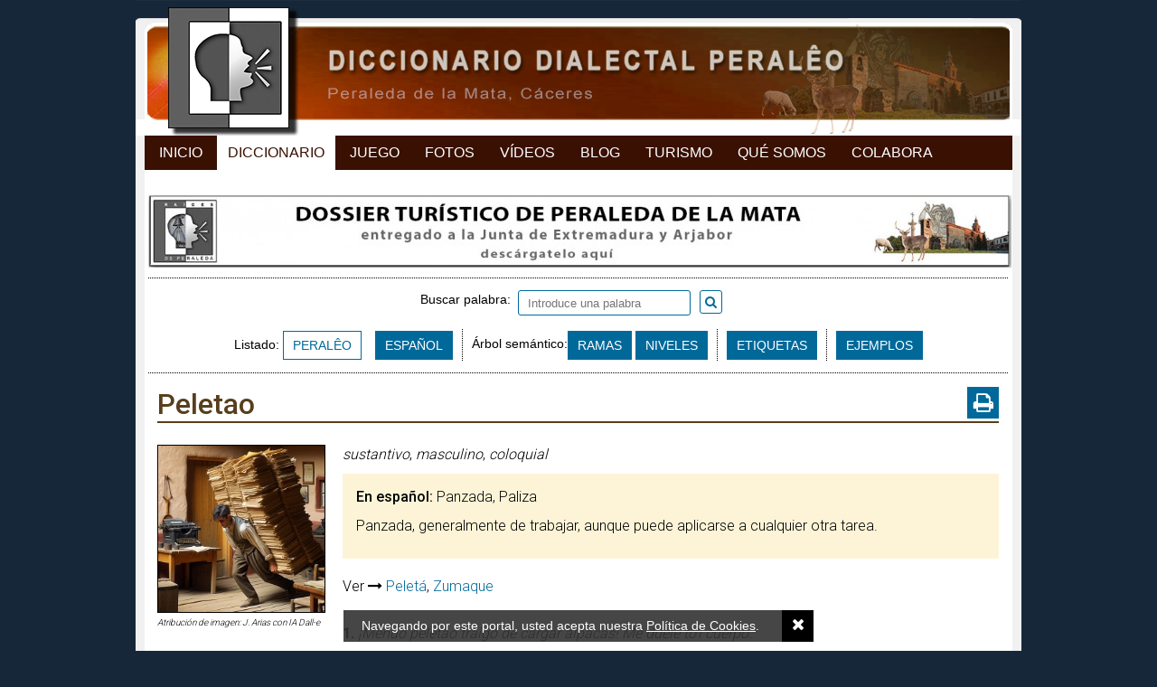

--- FILE ---
content_type: text/html; charset=ISO-8859-1
request_url: https://raicesdeperaleda.com/diccionario/peletao/p-2049
body_size: 5195
content:
<!DOCTYPE html PUBLIC "-//W3C//DTD XHTML 1.0 Transitional//EN" "http://www.w3.org/TR/xhtml1/DTD/xhtml1-transitional.dtd">
<html xmlns="http://www.w3.org/1999/xhtml">
<head>
		<link href="https://raicesdeperaleda.com/diccionario/peletao/p-2049" rel="canonical">

	<link rel="apple-touch-icon" sizes="180x180" href="https://raicesdeperaleda.com/img/web/diccionario/apple-touch-icon.png">
	<link rel="icon" type="image/png" sizes="32x32" href="https://raicesdeperaleda.com/img/web/diccionario/favicon-32x32.png">
	<link rel="icon" type="image/png" sizes="16x16" href="https://raicesdeperaleda.com/img/web/diccionario/favicon-16x16.png">
	<link rel="manifest" href="https://raicesdeperaleda.com/img/web/diccionario/manifest.json">
	<link rel="mask-icon" href="https://raicesdeperaleda.com/img/web/diccionario/safari-pinned-tab.svg" color="#000000">
	<link rel="shortcut icon" href="https://raicesdeperaleda.com/img/web/diccionario/favicon.ico">
	<meta name="apple-mobile-web-app-title" content="Raíces de Peralêda">
	<meta name="application-name" content="Raíces de Peralêda">
	<meta name="msapplication-config" content="https://raicesdeperaleda.com/img/web/diccionario/browserconfig.xml">
	<meta name="theme-color" content="#ffffff">

	
	<link rel="preconnect" href="https://fonts.gstatic.com">
	<link href="https://fonts.googleapis.com/css2?family=Roboto:wght@100;300;400;500;700&display=swap" rel="stylesheet">
	<link rel="stylesheet" href="https://maxcdn.bootstrapcdn.com/font-awesome/4.7.0/css/font-awesome.min.css">
	<link href="https://raicesdeperaleda.com/js/jquery/fancybox/fancybox.min.css" rel="stylesheet" type="text/css" /><link href="https://raicesdeperaleda.com/css/colorbox/colorbox.css" rel="stylesheet" type="text/css" /><link href="https://raicesdeperaleda.com/css/imagelightbox.css" rel="stylesheet" type="text/css" /><link href="https://raicesdeperaleda.com/css/jquery.mmenu.all.css" rel="stylesheet" type="text/css" /><link href="https://cdnjs.cloudflare.com/ajax/libs/jstree/3.3.4/themes/default/style.min.css" rel="stylesheet" type="text/css" /><link href="https://raicesdeperaleda.com/css/css_diccionario.css?v=20221114" rel="stylesheet" type="text/css" /><link href="https://raicesdeperaleda.com/css/css_juegos.css?v=20221114" rel="stylesheet" type="text/css" /><link href="https://raicesdeperaleda.com/css/css_1023_to_320.css?v=20221114" rel="stylesheet" type="text/css" /><meta name="viewport" content= "width=device-width, initial-scale=1.0">
	<script type="text/javascript" src="//code.jquery.com/jquery-1.9.0.min.js"></script>
	<script type="text/javascript" src="https://raicesdeperaleda.com/js/jquery/jquery.scrollTo.js?20170721v2"></script>
	<script type="text/javascript" src="https://raicesdeperaleda.com/js/jquery/jquery.placeholder.min.js?20170721v2"></script>
	<script type="text/javascript" src="https://raicesdeperaleda.com/js/jquery/jquery.colorbox-min.js?20170721v2"></script>
	<script type="text/javascript" src="https://raicesdeperaleda.com/js/jquery/jquery.mmenu.min.all.js"></script>
	<script type="text/javascript" src="https://raicesdeperaleda.com/js/jquery/imagelightbox.min.js"></script>
	<script type="text/javascript" src="https://raicesdeperaleda.com/js/jquery/fancybox/fancybox.min.js"></script>
	<script type="text/javascript" language="javascript" src="https://raicesdeperaleda.com/js/jquery/spin.min.js"></script>
	<script type="text/javascript" src="//cdnjs.cloudflare.com/ajax/libs/jstree/3.3.4/jstree.min.js"></script>
	<script type="text/javascript" src="https://raicesdeperaleda.com/js/js_diccionario.js?v=20221114"></script>
	<script type="text/javascript" src="https://raicesdeperaleda.com/js/js_juego.js?v=20221114"></script>

	
	
			<link rel="canonical" href="https://raicesdeperaleda.com/diccionario/peletao/p-2049"/>
			<title>PELETAO &ndash; descubre todo sobre esta palabra aquí</title>

							<meta name="TITLE" content="PELETAO &ndash; descubre todo sobre esta palabra aquí" />
				<meta name="DC.Title" content="PELETAO &ndash; descubre todo sobre esta palabra aquí" />
				<meta http-equiv="title" content="PELETAO &ndash; descubre todo sobre esta palabra aquí" />
				<meta http-equiv="DC.title" content="PELETAO &ndash; descubre todo sobre esta palabra aquí" />
					
	
		<meta name="robots" content="index, follow" />
	<meta name="revisit-after" content="7 days" />

	<meta property="og:site_name" content="RAÍCES DE PERALÊDA" />
	<meta property="og:locale" content="es_ES" />
	<meta property="og:type" content="article" />
		<meta property="og:title" content="PELETAO &ndash; descubre todo sobre esta palabra aquí" />
		<meta property="og:description" content="Diccionario dialectal. Proyecto Raíces de Peralêda." />
	<meta property="og:url" content="https://raicesdeperaleda.com/diccionario/peletao/p-2049" />
			<meta property="og:image" content="https://raicesdeperaleda.com/recursos/cache/peletao-1714059620-250x250.jpg" />
	
			<meta property="og:image:width" content="250" />
		<meta property="og:image:height" content="250" />
	
	<meta property="fb:app_id" content="413178215760328" />

	<meta name="keywords" content="Peraleda, Peraleda de la Mata, Diccionario, Dialecto, Habla, Dialectología, Cáceres, Proyecto Raíces de Peralêda" />
	<meta name="DC.keywords" content="Peraleda, Peraleda de la Mata, Diccionario, Dialecto, Habla, Dialectología, Cáceres, Proyecto Raíces de Peralêda" />
	<meta http-equiv="keywords" content="Peraleda, Peraleda de la Mata, Diccionario, Dialecto, Habla, Dialectología, Cáceres, Proyecto Raíces de Peralêda" />
	<meta http-equiv="DC.keywords" content="Peraleda, Peraleda de la Mata, Diccionario, Dialecto, Habla, Dialectología, Cáceres, Proyecto Raíces de Peralêda" />

	<meta name="Description" content="Diccionario dialectal. Proyecto Raíces de Peralêda." />
	<meta name="DC.Description" content="Diccionario dialectal. Proyecto Raíces de Peralêda." />
	<meta http-equiv="description" content="Diccionario dialectal. Proyecto Raíces de Peralêda." />
	<meta http-equiv="DC.Description" content="Diccionario dialectal. Proyecto Raíces de Peralêda." />

	<meta http-equiv="Content-Type" content="text/html; charset=ISO-8859-1" />
	<meta content="IE=edge,chrome=1" http-equiv="X-UA-Compatible" />
	<meta name="format-detection" content="telephone=no" />
	<meta name="theme-color" content="#172552">

	<script type="text/javascript">
		var site_url = 'https://raicesdeperaleda.com/diccionario';
		var base_url = 'https://raicesdeperaleda.com/';
		var es_movil = 'no';
		var es_smartphone = 'no';
		var es_frases = false;
	</script>

	
	<!-- Google Tag Manager -->
	<script>(function(w,d,s,l,i){w[l]=w[l]||[];w[l].push({'gtm.start':
	new Date().getTime(),event:'gtm.js'});var f=d.getElementsByTagName(s)[0],
	j=d.createElement(s),dl=l!='dataLayer'?'&l='+l:'';j.async=true;j.src=
	'https://www.googletagmanager.com/gtm.js?id='+i+dl;f.parentNode.insertBefore(j,f);
	})(window,document,'script','dataLayer','GTM-P7CJ9MP');</script>

</head>


<body class="   ">

	<!-- Google Tag Manager (noscript) -->
	<noscript><iframe src="https://www.googletagmanager.com/ns.html?id=GTM-P7CJ9MP" height="0" width="0" style="display:none;visibility:hidden"></iframe></noscript>

	<div id="fb-root"></div>
	<script async defer crossorigin="anonymous" src="https://connect.facebook.net/es_ES/all.js#xfbml=1&version=v12.0" nonce="U0vZda7c"></script>

	<script>
		/*window.fbAsyncInit = function() {
			FB.init({
				appId	: '413178215760328',
				xfbml	: true,
				version	: 'v12.0'
			});
		};
		(function(d, s, id) {
			var js, fjs = d.getElementsByTagName(s)[0];
			if (d.getElementById(id)) return;
			js = d.createElement(s); js.id = id;
			js.src = 'https://connect.facebook.net/es_ES/a´´.js#xfbml=1&version=v11.0';
			fjs.parentNode.insertBefore(js, fjs);
		}(document, 'script', 'facebook-jssdk'));*/
	</script>

		<div class="contenedor-global">

		
<div class="contenedor-cabecera fondo-diccionario">
	<div class="cabecera-enlace-inicio">
		<a href="https://raicesdeperaleda.com/" title="Diccionario" class="mini home">Diccionario Dialectal Peralêo</a><a href="#menu_mobile" id="open_menu" class="btn_menu_movil solo_mvl">Abrir Menú</a>	</div>
	<div class="espacio"></div>
</div>

<ul class="mnu-cabecera">
	<li><a href="https://raicesdeperaleda.com/" title="Inicio">Inicio</a></li>
	<li>
		<a href="https://raicesdeperaleda.com/diccionario/listado/idioma/per" title="Diccionario" class="sel">Diccionario</a>	</li>
	<li>
		<a href="https://raicesdeperaleda.com/juegos" title="Juego">Juego</a>	</li>
	<li>
		<a href="https://raicesdeperaleda.com/fotos" title="Fotos">Fotos</a>	</li>
	<li>
		<a href="https://raicesdeperaleda.com/videos" title="Videos">Vídeos</a>	</li>
	<li>
		<a href="https://raicesdeperaleda.com/blog" title="Blog">Blog</a>	</li>
	<li>
		<a href="https://raicesdeperaleda.com/turismo-peraleda" title="Turismo">Turismo</a>	</li>
	<li>
		<a href="https://raicesdeperaleda.com/info/que-es-raices" title="Qué Somos">Qué Somos</a>	</li>
	<li>
		<a href="https://raicesdeperaleda.com/info/colabora" title="Colabora">Colabora</a>	</li>
</ul>



		<div class="contenedor-pagina">

			<div class="contenedor-central">

				&nbsp;<a href="https://raicesdeperaleda.com/outwards/32" class='enlace_ads_leader' target='_blank' title='Descárgate el dossier de turismo de Peraleda de la Mata'><img src="https://raicesdeperaleda.com/recursos/cromos/ed1527d755731fa24f6fd2d09a7adb72.jpg" alt="Descárgate el dossier de turismo de Peraleda de la Mata" class="solo_pc"/></a>
				
<div id="diccionario_portada" class="normal">

	<div class="diccionario">
		<div class="separador_puntos top"></div>

		<div class="modo_busqueda">

			<div class="buscador relative textcenter magia">

				
				<div class="content_buscador relative ">

					<form action="https://raicesdeperaleda.com/diccionario/busqueda" method="get" id="buscador_diccionario" accept-charset="iso-8859-1"><label for="palabra" style="vertical-align: sub;">Buscar palabra:&nbsp;&nbsp;</label><input type="text" name="palabra" value="" placeholder="Introduce una palabra" style="" id="palabra" /><a href="javascript:void(0);" onclick="javascript:$('#buscador_diccionario').submit();" id="submit_diccionario"><i class="fa fa-search"></i></a><span class="txt_busqueda_ampliada" style="margin-left:15px;padding-top:6px;vertical-align:middle;"></span>
<input type="hidden" name="tipo_busqueda" value="per" />
</form>				</div>

			</div>

			<div class="fila_botones textcenter"><div class="content_listado">Listado: <a href="https://raicesdeperaleda.com/diccionario/listado/idioma/per" class="btn_sub diccionario sel">PERALÊO</a><a href="https://raicesdeperaleda.com/diccionario/listado/idioma/esp" class="btn_sub diccionario ">ESPAÑOL</a></div><div class="separador_puntos_vert"></div><div class="content_semantico"><span class="tag">Árbol semántico:</span><a href="https://raicesdeperaleda.com/diccionario/ramas" class='btn_sub '>RAMAS</a>&nbsp;<a href="https://raicesdeperaleda.com/diccionario/niveles" class='btn_sub '>NIVELES</a><div class="separador_puntos_vert"></div><a href="https://raicesdeperaleda.com/diccionario/etiquetas" class='btn_sub '>ETIQUETAS</a><div class="separador_puntos_vert"></div><a href="https://raicesdeperaleda.com/diccionario/ejemplos" class='btn_sub '>EJEMPLOS</a></div></div>		</div>

		<div class="separador_puntos bottom"></div>
		<div class="limpia"></div>

	</div>
</div>
				
<div class="ficha_palabra ">

	<div class="palabra_datos ">
		<div class="relative"><a href="https://raicesdeperaleda.com/admin/diccionario/editar/2049" class="backdoor" rel="nofollow">&nbsp;</a><h1>Peletao</h1><a href="https://raicesdeperaleda.com/diccionario/palabra/imprimir/peletao/2049" class="imprimir-palabra transicion" title="Imprimir ficha" rel="noindex nofollow"><i class="fa fa-print"></i></a></div>	</div>

	<div class="palabra_descrip">
		<div class="bloque_img"><a href="https://raicesdeperaleda.com/recursos/diccionario/2049_peletao.jpg" class="ampliar"><img src="https://raicesdeperaleda.com/recursos/cache/peletao-1714059620-250x250.jpg" width="250" height="250" alt="Peletao"/></a><div style="font-size:10px;line-height:12px;margin-top:5px;font-style:italic;">Atribución de imagen: J. Arias con IA Dall-e</div></div>
		<div class="definicion_extras ">

			<div class="no-resaltado">
				<p><span class="abrev" title="sustantivo"><i>sustantivo</i></span>, <span class="abrev" title="masculino"><i>masculino</i></span>, <span class="abrev" title="coloquial"><i>coloquial</i></span></p>			</div>

			<div class="resaltado">
				<p><strong class="salto_linea">En español:</strong> Panzada, Paliza</p><div class="descrip"><p>Panzada, generalmente de trabajar, aunque puede aplicarse a cualquier otra tarea.</p></div>			</div>

			<div class="no-resaltado">
				<p>Ver <i class="fa fa-long-arrow-right"></i> <a href="https://raicesdeperaleda.com/diccionario/peleta/p-690">Peletá</a>, <a href="https://raicesdeperaleda.com/diccionario/zumaque/p-4615">Zumaque</a></p><div class="espacio" style="height:20px;">&nbsp;</div><p class="ejemplo "><span style="font-weight:bold;font-style:normal;">1. </span>¡Menúo peletao traigo de cargar alpacas! Me duele to'l cuerpo.</p><p class="ejemplo "><span style="font-weight:bold;font-style:normal;">2. </span>M'he pegao un peletao de desgranal maíses, que yo cro que nô via desgranal más ena vía.</p>			</div>
		</div>
		<div class="limpia"></div>
	</div>

	<div class="comentarios"><p><strong class="salto_linea">Comentarios:</strong></p><p>Es muy habitual su uso con los verbos "<strong>pegalse</strong>", "<strong>dalse</strong>"<strong>&nbsp;</strong>o "<strong>metelse</strong>"<strong>&nbsp;</strong>un peletao (de hacer algo).</p></div>
	<p><strong class="salto_linea">Origen:</strong> Latín. Nos viene del castellano antiguo. Es castellano con variación de forma y significado.</p>
	


	<div class="comentarios etimologia"><p><strong class="salto_linea">Etimología:</strong></p><p>Del lat&iacute;n&nbsp;<strong>pilotellus</strong>, diminutivo de&nbsp;<strong>pilus&nbsp;</strong>(pelo), haciendo referencia a que se muestra el vello p&uacute;bico. De ah&iacute; deriva nuestra palabra <strong>pelete</strong>&nbsp;-variante de&nbsp;<strong>pelota&nbsp;</strong>en la expresi&oacute;n&nbsp;"<strong>estar en pelota</strong>", que se refiere al <em>desnudo</em>, especialmente el torso o la barriga. La idea ser&iacute;a que a quien se harta de comer se le hincha la barriga (el pelete). De <em>harto de comer</em> deriv&oacute; luego el sentido de <em>estar harto de otras cosas que se han hecho en exceso.</em></p><p>&nbsp;</p></div><div class="espacio" style="height:30px;">&nbsp;</div>
	<div class="valoraciones">
	<div class="valoracion_bool">
		<div class="rotulo">¿Se usaba en Peraleda?</div>
		<div class="votos">
			<a href="javascript:void(0);" class="accion_voto se_usaba transicion " rel="2049" abbr="si"><i class="fa fa-thumbs-up" aria-hidden="true"></i>&nbsp;&nbsp;<span id="total_usada_si">0</span></a><span class="separador"></span><a href="javascript:void(0);" class="accion_voto se_usaba transicion " rel="2049" abbr="no"><i class="fa fa-thumbs-down" aria-hidden="true"></i>&nbsp;&nbsp;<span id="total_usada_no">0</span></a>		</div>
	</div>
	<div class="valoracion_bool">
		<div class="rotulo">¿Lo usa usted?</div>
		<div class="votos">
			<a href="javascript:void(0);" class="accion_voto uso_usuario transicion " rel="2049" abbr="si"><i class="fa fa-thumbs-up" aria-hidden="true"></i>&nbsp;&nbsp;<span id="total_uso_usuario_si">0</span></a><span class="separador"></span><a href="javascript:void(0);" class="accion_voto uso_usuario transicion " rel="2049" abbr="no"><i class="fa fa-thumbs-down" aria-hidden="true"></i>&nbsp;&nbsp;<span id="total_uso_usuario_no">0</span></a>		</div>
	</div>
	<div class="valoracion_bool">
		<div class="rotulo">¿Está bien definido?</div>
		<div class="votos">
			<a href="javascript:void(0);" class="accion_voto bien_definida transicion " rel="2049" abbr="si"><i class="fa fa-thumbs-up" aria-hidden="true"></i>&nbsp;&nbsp;<span id="total_definida_si">0</span></a><span class="separador"></span><a href="javascript:void(0);" class="accion_voto bien_definida transicion " rel="2049" abbr="no"><i class="fa fa-thumbs-down" aria-hidden="true"></i>&nbsp;&nbsp;<span id="total_definida_no">0</span></a>		</div>
	</div>
	<div class="limpia"></div>
	<div class="valoracion_media">
		<div class="rotulo">Frecuencia actual de uso en Peraleda (1 = ya nada... 5 = mucho)</div>
		<div class="rating media_0">
			<a href="javascript:void(0);" class="bolita bolita_1 accion_voto valoracion " rel="2049" abbr="1">&nbsp;</a><a href="javascript:void(0);" class="bolita bolita_2 accion_voto valoracion " rel="2049" abbr="2">&nbsp;</a><a href="javascript:void(0);" class="bolita bolita_3 accion_voto valoracion " rel="2049" abbr="3">&nbsp;</a><a href="javascript:void(0);" class="bolita bolita_4 accion_voto valoracion " rel="2049" abbr="4">&nbsp;</a><a href="javascript:void(0);" class="bolita bolita_5 accion_voto valoracion " rel="2049" abbr="5">&nbsp;</a>		</div>
		<div class="total_votos" id="total_votos_uso_actual">
			0 votos		</div>
	</div>
</div>
	<div class="espacio"></div>
	<div class="fb-comments" data-href="https://raicesdeperaleda.com/diccionario/peletao/p-2049" data-numposts="5" data-width="931" style="margin: 10px 5px;"></div>
	<div class="espacio"></div>
</div>

<script type="text/javascript">
	$(document).ready(function(){
		$('.escuchar-palabra').colorbox({
			iframe: true,
			innerHeight: 65,
			innerWidth: '75%',
			title: function(){
				return $(this).attr('rel');
			},
			onOpen: function(){
				$('#cboxTitle').css({
					'overflow':	'hidden',
					'text-overflow': 'ellipsis',
					'height': '17px',
					'white-space': 'nowrap',
					'width': '95%'
				});
			}
		});
	});
</script>
				<div class="redes_sociales">

	<div class="izq enlaces_web">
		
		<a href="whatsapp://send?text=Diccionario Dialectal Peralêo - https://raicesdeperaleda.com/diccionario/peletao/p-2049" data-action="share/whatsapp/share" class="solo_movil share-whatsapp transicion">
			<i class="fa fa-whatsapp" aria-hidden="true"></i>WhatsApp
		</a>

		<a href="https://www.facebook.com/raicesdeperaleda/" target="_blank" title="Síguenos en Facebook">
			<img src="https://raicesdeperaleda.com/img/web/ico_facebook.png" alt="Facebook" />
		</a>

		<a href="https://twitter.com/RaicesPeraleda" target="_blank" title="Síguenos en Twitter">
			<img src="https://raicesdeperaleda.com/img/web/ico_twitter.png" alt="Twitter" />
		</a>

		
		<div class="espacio"></div>
	</div>

	
	<div class="der share">

		<div class="izq bloque">
			<a href="https://twitter.com/share" class="twitter-share-button" data-url="https://raicesdeperaleda.com/diccionario/peletao/p-2049">&nbsp;</a>
			<script>!function(d,s,id){var js,fjs=d.getElementsByTagName(s)[0],p=/^http:/.test(d.location)?'http':'https';if(!d.getElementById(id)){js=d.createElement(s);js.id=id;js.src=p+'://platform.twitter.com/widgets.js';fjs.parentNode.insertBefore(js,fjs);}}(document, 'script', 'twitter-wjs');</script>
		</div>

		<div class="izq bloque"> <fb:share-button type="button" /> </div>

		<div class="izq bloque">
			<div class="fb-like" data-layout="button_count" data-action="like" data-show-faces="true" data-share="false"></div>
		</div>

		
	</div>

	<div class="espacio"></div>
</div>
<div class="espacio h10"></div>
				
			</div>


			
			<div class="contenedor-pie" style="padding-bottom: 4px;">

	
	<div class="bg-separador-pie"></div>

	<div class="informacion-pie">
		<span>&copy; Proyecto Ra&iacute;ces de Peralêda, 2017</span>
		<span class="city-city">(Peraleda de la Mata, Cáceres, España)</span>
		<span class="solo_pc">-</span>

		<a href="https://raicesdeperaleda.com/info/politica-de-cookies">Privacidad y Cookies</a><span class="solo_pc">-</span><a href="https://raicesdeperaleda.com/diccionario/contacto">Contacto</a><a href="https://raicesdeperaleda.com/info/donaciones" rel="nofollow" id="link-donate"><img src="https://raicesdeperaleda.com/img/web/donate-paypal.png" alt="Donate with PayPal" title="Donate with PayPal"/></a>
		<div class="espacio"></div>
	</div>
</div>
			<div class="solo_pc" style="clear:both; height: 30px; background-color:#162739;"></div>
		</div>
		<div class="espacio"></div>
	</div>

	
	<div id="bg_cookies">
		Navegando por este portal, usted acepta nuestra
		<a href="https://raicesdeperaleda.com/diccionario/politica-de-cookies" target="_blank">Política de Cookies</a>.
		<a href="javascript:void(0);" id="acept-cookies" class="transicion" onclick="javascript:aceptar_cookies();"><i class="fa fa-times transicion" aria-hidden="true"></i></a>
	</div>

	<script type="text/javascript">
		$(document).ready(function(){
			setTimeout(function(){ aceptar_cookies(); }, 10000);
		});
		function aceptar_cookies()
		{
			$.ajax({
				url: 'https://raicesdeperaleda.com/diccionario/inicio/aceptar_cookies',
				type: 'post',
				cache: false
			});
			$('#bg_cookies').slideToggle();
		}
	</script>

	<div id="mi-overlay-loading"></div>

	<div style="display: none;">
	<nav id="menu_mobile">
		<ul>
			<li><a href="https://raicesdeperaleda.com/" title="Inicio">Inicio</a></li>
			<li>
				<a href="https://raicesdeperaleda.com/diccionario/listado/idioma/per" title="Diccionario" class="sel">Diccionario</a>			</li>
						<li>
				<a href="https://raicesdeperaleda.com/juegos" title="Juego">Juego</a>			</li>
			<li>
				<a href="https://raicesdeperaleda.com/fotos" title="Fotos">Fotos</a>			</li>
			<li>
				<a href="https://raicesdeperaleda.com/videos" title="Vídeos">Vídeos</a>			</li>
			<li>
				<a href="https://raicesdeperaleda.com/blog" title="Blog">Blog</a>			</li>
			<li>
				<a href="https://raicesdeperaleda.com/turismo-peraleda" title="Turismo">Turismo</a>			</li>
			<li>
				<a href="https://raicesdeperaleda.com/info/que-es-raices" title="Qué Somos">Qué Somos</a>			</li>
			<li>
				<a href="https://raicesdeperaleda.com/info/colabora" title="Colabora">Colabora</a>			</li>
			<li>
				<a href="https://raicesdeperaleda.com/diccionario/contacto" title="Contacto">Contacto</a>			</li>
		</ul>
	</nav>
</div>
</body>
</html>